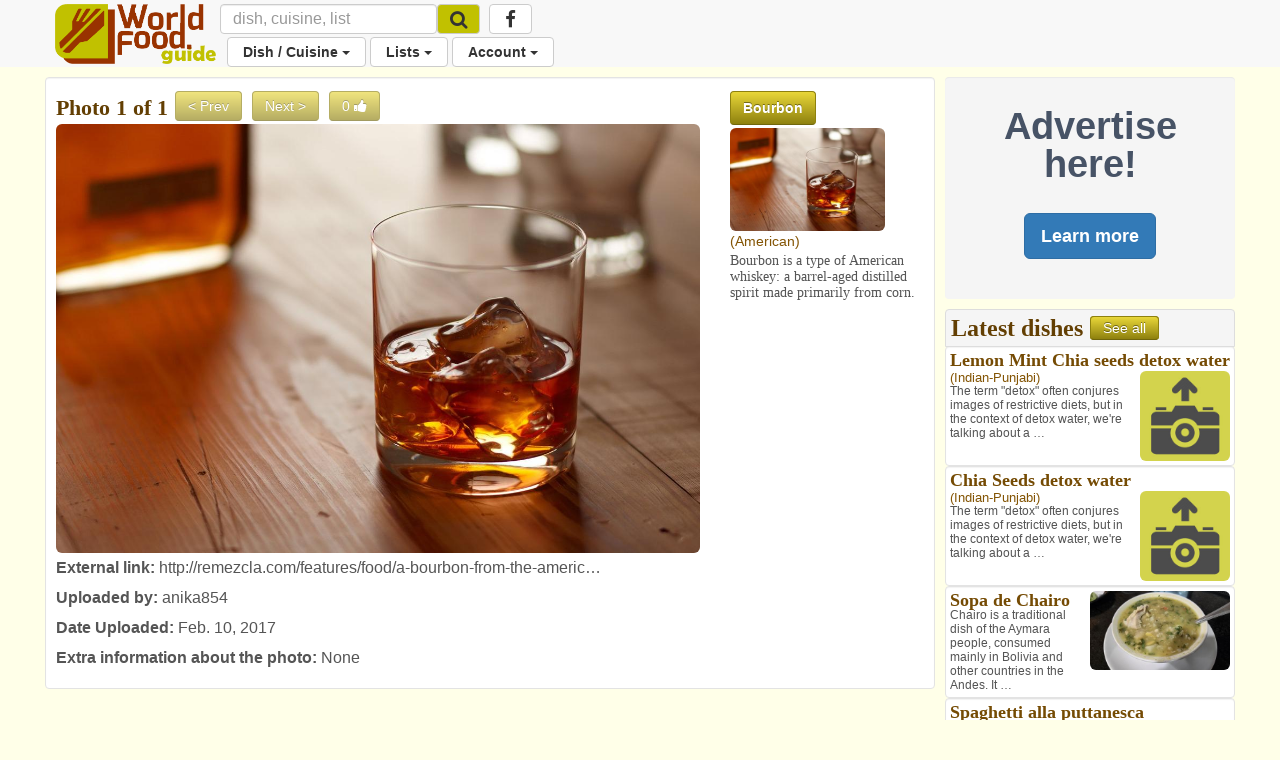

--- FILE ---
content_type: text/html; charset=utf-8
request_url: https://www.google.com/recaptcha/api2/aframe
body_size: 268
content:
<!DOCTYPE HTML><html><head><meta http-equiv="content-type" content="text/html; charset=UTF-8"></head><body><script nonce="J6VK3exiPzPn2hQX84hdhw">/** Anti-fraud and anti-abuse applications only. See google.com/recaptcha */ try{var clients={'sodar':'https://pagead2.googlesyndication.com/pagead/sodar?'};window.addEventListener("message",function(a){try{if(a.source===window.parent){var b=JSON.parse(a.data);var c=clients[b['id']];if(c){var d=document.createElement('img');d.src=c+b['params']+'&rc='+(localStorage.getItem("rc::a")?sessionStorage.getItem("rc::b"):"");window.document.body.appendChild(d);sessionStorage.setItem("rc::e",parseInt(sessionStorage.getItem("rc::e")||0)+1);localStorage.setItem("rc::h",'1769150835234');}}}catch(b){}});window.parent.postMessage("_grecaptcha_ready", "*");}catch(b){}</script></body></html>